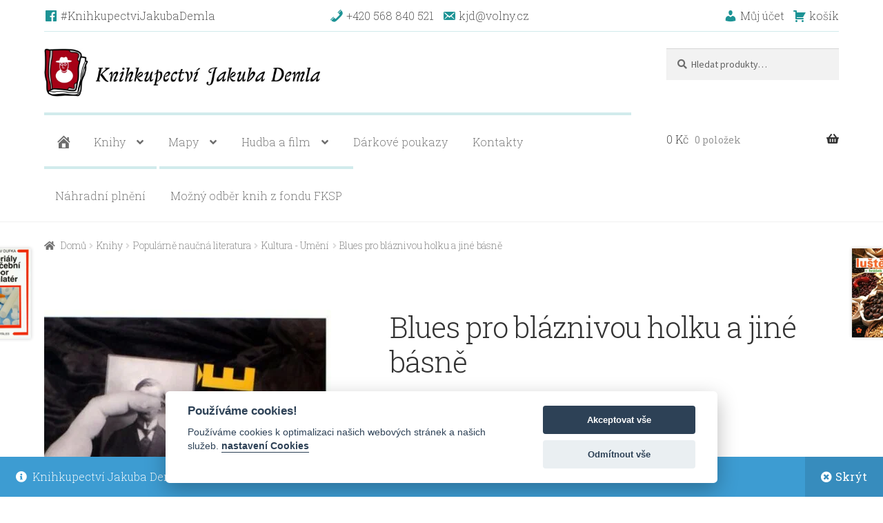

--- FILE ---
content_type: text/html; charset=UTF-8
request_url: https://www.knihydeml.cz/product/blues-pro-blaznivou-holku-a-jine-basne/
body_size: 15960
content:
<!doctype html>
<html lang="cs" prefix="og: https://ogp.me/ns#">
<head>
	<!-- Global site tag (gtag.js) - Google Analytics -->
	<script async src="https://www.googletagmanager.com/gtag/js?id=G-0RQ0M4E568"></script>
	<script>
	  window.dataLayer = window.dataLayer || [];
	  function gtag(){dataLayer.push(arguments);}
	  gtag('js', new Date());

	  gtag('config', 'G-0RQ0M4E568');
	</script>
<meta charset="UTF-8">
<meta name="viewport" content="width=device-width, initial-scale=1, maximum-scale=2.0">
<link rel="profile" href="http://gmpg.org/xfn/11">
<link rel="pingback" href="https://www.knihydeml.cz/wp/xmlrpc.php">
<meta name="google-site-verification" content="mzpY69nD_mf2OMRGKOF-qlxHAv0g62X6h7vl9l8PzcE" />


<!-- Search Engine Optimization by Rank Math - https://rankmath.com/ -->
<title>Blues pro bláznivou holku a jiné básně - Knihkupectví Jakuba Demla - knižní eshop, naučná a odborná literatura, beletrie, vinyly, hudební CD.</title>
<meta name="description" content="Nové vydání všech básní legendárního českého beatnika Václava Hraběte (1940-1965). Vychází v grafické úpravě s fotografiemi Pavl..."/>
<meta name="robots" content="index, follow, max-snippet:-1, max-video-preview:-1, max-image-preview:large"/>
<link rel="canonical" href="https://www.knihydeml.cz/product/blues-pro-blaznivou-holku-a-jine-basne/" />
<meta property="og:locale" content="cs_CZ" />
<meta property="og:type" content="product" />
<meta property="og:title" content="Blues pro bláznivou holku a jiné básně - Knihkupectví Jakuba Demla - knižní eshop, naučná a odborná literatura, beletrie, vinyly, hudební CD." />
<meta property="og:description" content="Nové vydání všech básní legendárního českého beatnika Václava Hraběte (1940-1965). Vychází v grafické úpravě s fotografiemi Pavl..." />
<meta property="og:url" content="https://www.knihydeml.cz/product/blues-pro-blaznivou-holku-a-jine-basne/" />
<meta property="og:site_name" content="Knihkupectví Jakuba Demla - knižní eshop, naučná a odborná literatura, beletrie, vinyly, hudební CD." />
<meta property="og:updated_time" content="2026-01-23T01:28:11+01:00" />
<meta property="og:image" content="https://www.knihydeml.cz/app/uploads/2024/11/0085606.jpg" />
<meta property="og:image:secure_url" content="https://www.knihydeml.cz/app/uploads/2024/11/0085606.jpg" />
<meta property="og:image:width" content="428" />
<meta property="og:image:height" content="550" />
<meta property="og:image:alt" content="Blues pro bláznivou holku a jiné básně" />
<meta property="og:image:type" content="image/jpeg" />
<meta property="product:price:amount" content="245" />
<meta property="product:price:currency" content="CZK" />
<meta name="twitter:card" content="summary_large_image" />
<meta name="twitter:title" content="Blues pro bláznivou holku a jiné básně - Knihkupectví Jakuba Demla - knižní eshop, naučná a odborná literatura, beletrie, vinyly, hudební CD." />
<meta name="twitter:description" content="Nové vydání všech básní legendárního českého beatnika Václava Hraběte (1940-1965). Vychází v grafické úpravě s fotografiemi Pavl..." />
<meta name="twitter:image" content="https://www.knihydeml.cz/app/uploads/2024/11/0085606.jpg" />
<meta name="twitter:label1" content="Price" />
<meta name="twitter:data1" content="245&nbsp;&#075;&#269;" />
<meta name="twitter:label2" content="Availability" />
<meta name="twitter:data2" content="Není skladem" />
<script type="application/ld+json" class="rank-math-schema">{"@context":"https://schema.org","@graph":[{"@type":"Organization","@id":"https://www.knihydeml.cz/#organization","name":"Knihkupectv\u00ed Jakuba Demla s.r.o.","url":"https://www.knihydeml.cz","sameAs":["https://www.facebook.com/KnihkupectviJakubaDemla/"],"logo":{"@type":"ImageObject","@id":"https://www.knihydeml.cz/#logo","url":"http://www.knihydeml.cz/app/uploads/2020/10/knihkupectvi-jakuba-demla-logo.jpg","contentUrl":"http://www.knihydeml.cz/app/uploads/2020/10/knihkupectvi-jakuba-demla-logo.jpg","caption":"Knihkupectv\u00ed Jakuba Demla - kni\u017en\u00ed eshop, nau\u010dn\u00e1 a odborn\u00e1 literatura, beletrie, vinyly, hudebn\u00ed CD.","inLanguage":"cs","width":"1172","height":"206"}},{"@type":"WebSite","@id":"https://www.knihydeml.cz/#website","url":"https://www.knihydeml.cz","name":"Knihkupectv\u00ed Jakuba Demla - kni\u017en\u00ed eshop, nau\u010dn\u00e1 a odborn\u00e1 literatura, beletrie, vinyly, hudebn\u00ed CD.","publisher":{"@id":"https://www.knihydeml.cz/#organization"},"inLanguage":"cs"},{"@type":"ImageObject","@id":"https://www.knihydeml.cz/app/uploads/2024/11/0085606.jpg","url":"https://www.knihydeml.cz/app/uploads/2024/11/0085606.jpg","width":"428","height":"550","inLanguage":"cs"},{"@type":"ItemPage","@id":"https://www.knihydeml.cz/product/blues-pro-blaznivou-holku-a-jine-basne/#webpage","url":"https://www.knihydeml.cz/product/blues-pro-blaznivou-holku-a-jine-basne/","name":"Blues pro bl\u00e1znivou holku a jin\u00e9 b\u00e1sn\u011b - Knihkupectv\u00ed Jakuba Demla - kni\u017en\u00ed eshop, nau\u010dn\u00e1 a odborn\u00e1 literatura, beletrie, vinyly, hudebn\u00ed CD.","datePublished":"2024-11-18T00:59:55+01:00","dateModified":"2026-01-23T01:28:11+01:00","isPartOf":{"@id":"https://www.knihydeml.cz/#website"},"primaryImageOfPage":{"@id":"https://www.knihydeml.cz/app/uploads/2024/11/0085606.jpg"},"inLanguage":"cs"},{"@type":"Product","name":"Blues pro bl\u00e1znivou holku a jin\u00e9 b\u00e1sn\u011b - Knihkupectv\u00ed Jakuba Demla - kni\u017en\u00ed eshop, nau\u010dn\u00e1 a odborn\u00e1 literatura, beletrie, vinyly, hudebn\u00ed CD.","description":"Nov\u00e9 vyd\u00e1n\u00ed v\u0161ech b\u00e1sn\u00ed legend\u00e1rn\u00edho \u010desk\u00e9ho beatnika V\u00e1clava Hrab\u011bte (1940-1965). Vych\u00e1z\u00ed v grafick\u00e9 \u00faprav\u011b s fotografiemi Pavl...","sku":"9788085935110","category":"Knihy &gt; Popul\u00e1rn\u011b nau\u010dn\u00e1 literatura &gt; Kultura - Um\u011bn\u00ed","mainEntityOfPage":{"@id":"https://www.knihydeml.cz/product/blues-pro-blaznivou-holku-a-jine-basne/#webpage"},"image":[{"@type":"ImageObject","url":"https://www.knihydeml.cz/app/uploads/2024/11/0085606.jpg","height":"550","width":"428"}],"offers":{"@type":"Offer","price":"245","priceCurrency":"CZK","priceValidUntil":"2027-12-31","availability":"http://schema.org/OutOfStock","itemCondition":"NewCondition","url":"https://www.knihydeml.cz/product/blues-pro-blaznivou-holku-a-jine-basne/","seller":{"@type":"Organization","@id":"https://www.knihydeml.cz/","name":"Knihkupectv\u00ed Jakuba Demla - kni\u017en\u00ed eshop, nau\u010dn\u00e1 a odborn\u00e1 literatura, beletrie, vinyly, hudebn\u00ed CD.","url":"https://www.knihydeml.cz","logo":"http://www.knihydeml.cz/app/uploads/2020/10/knihkupectvi-jakuba-demla-logo.jpg"},"priceSpecification":{"price":"245","priceCurrency":"CZK","valueAddedTaxIncluded":"true"}},"@id":"https://www.knihydeml.cz/product/blues-pro-blaznivou-holku-a-jine-basne/#richSnippet"}]}</script>
<!-- /Rank Math WordPress SEO plugin -->

<link rel='dns-prefetch' href='//fonts.googleapis.com' />
<link rel="alternate" type="application/rss+xml" title="Knihkupectví Jakuba Demla - knižní eshop, naučná a odborná literatura, beletrie, vinyly, hudební CD. &raquo; RSS zdroj" href="https://www.knihydeml.cz/feed/" />
<link rel="alternate" type="application/rss+xml" title="Knihkupectví Jakuba Demla - knižní eshop, naučná a odborná literatura, beletrie, vinyly, hudební CD. &raquo; RSS komentářů" href="https://www.knihydeml.cz/comments/feed/" />
<link rel="alternate" title="oEmbed (JSON)" type="application/json+oembed" href="https://www.knihydeml.cz/wp-json/oembed/1.0/embed?url=https%3A%2F%2Fwww.knihydeml.cz%2Fproduct%2Fblues-pro-blaznivou-holku-a-jine-basne%2F" />
<link rel="alternate" title="oEmbed (XML)" type="text/xml+oembed" href="https://www.knihydeml.cz/wp-json/oembed/1.0/embed?url=https%3A%2F%2Fwww.knihydeml.cz%2Fproduct%2Fblues-pro-blaznivou-holku-a-jine-basne%2F&#038;format=xml" />
<style id='wp-img-auto-sizes-contain-inline-css'>
img:is([sizes=auto i],[sizes^="auto," i]){contain-intrinsic-size:3000px 1500px}
/*# sourceURL=wp-img-auto-sizes-contain-inline-css */
</style>
<link rel='stylesheet' id='droid-cookie-web-css' href='https://www.knihydeml.cz/app/plugins/droid-gdpr-cookie/css/web.css' media='all' />
<link rel='stylesheet' id='droid-cookie-cookieconsent-css' href='https://www.knihydeml.cz/app/plugins/droid-gdpr-cookie/css/cookieconsent.css' media='all' />
<link rel='stylesheet' id='tabs-block-css-css' href='https://www.knihydeml.cz/app/plugins/tabs-block/css/tabs-block.css' media='all' />
<link rel='stylesheet' id='wp-block-library-css' href='https://www.knihydeml.cz/wp/wp-includes/css/dist/block-library/style.min.css' media='all' />
<link rel='stylesheet' id='wc-blocks-style-css' href='https://www.knihydeml.cz/app/plugins/woocommerce/assets/client/blocks/wc-blocks.css' media='all' />
<style id='global-styles-inline-css'>
:root{--wp--preset--aspect-ratio--square: 1;--wp--preset--aspect-ratio--4-3: 4/3;--wp--preset--aspect-ratio--3-4: 3/4;--wp--preset--aspect-ratio--3-2: 3/2;--wp--preset--aspect-ratio--2-3: 2/3;--wp--preset--aspect-ratio--16-9: 16/9;--wp--preset--aspect-ratio--9-16: 9/16;--wp--preset--color--black: #000000;--wp--preset--color--cyan-bluish-gray: #abb8c3;--wp--preset--color--white: #ffffff;--wp--preset--color--pale-pink: #f78da7;--wp--preset--color--vivid-red: #cf2e2e;--wp--preset--color--luminous-vivid-orange: #ff6900;--wp--preset--color--luminous-vivid-amber: #fcb900;--wp--preset--color--light-green-cyan: #7bdcb5;--wp--preset--color--vivid-green-cyan: #00d084;--wp--preset--color--pale-cyan-blue: #8ed1fc;--wp--preset--color--vivid-cyan-blue: #0693e3;--wp--preset--color--vivid-purple: #9b51e0;--wp--preset--gradient--vivid-cyan-blue-to-vivid-purple: linear-gradient(135deg,rgb(6,147,227) 0%,rgb(155,81,224) 100%);--wp--preset--gradient--light-green-cyan-to-vivid-green-cyan: linear-gradient(135deg,rgb(122,220,180) 0%,rgb(0,208,130) 100%);--wp--preset--gradient--luminous-vivid-amber-to-luminous-vivid-orange: linear-gradient(135deg,rgb(252,185,0) 0%,rgb(255,105,0) 100%);--wp--preset--gradient--luminous-vivid-orange-to-vivid-red: linear-gradient(135deg,rgb(255,105,0) 0%,rgb(207,46,46) 100%);--wp--preset--gradient--very-light-gray-to-cyan-bluish-gray: linear-gradient(135deg,rgb(238,238,238) 0%,rgb(169,184,195) 100%);--wp--preset--gradient--cool-to-warm-spectrum: linear-gradient(135deg,rgb(74,234,220) 0%,rgb(151,120,209) 20%,rgb(207,42,186) 40%,rgb(238,44,130) 60%,rgb(251,105,98) 80%,rgb(254,248,76) 100%);--wp--preset--gradient--blush-light-purple: linear-gradient(135deg,rgb(255,206,236) 0%,rgb(152,150,240) 100%);--wp--preset--gradient--blush-bordeaux: linear-gradient(135deg,rgb(254,205,165) 0%,rgb(254,45,45) 50%,rgb(107,0,62) 100%);--wp--preset--gradient--luminous-dusk: linear-gradient(135deg,rgb(255,203,112) 0%,rgb(199,81,192) 50%,rgb(65,88,208) 100%);--wp--preset--gradient--pale-ocean: linear-gradient(135deg,rgb(255,245,203) 0%,rgb(182,227,212) 50%,rgb(51,167,181) 100%);--wp--preset--gradient--electric-grass: linear-gradient(135deg,rgb(202,248,128) 0%,rgb(113,206,126) 100%);--wp--preset--gradient--midnight: linear-gradient(135deg,rgb(2,3,129) 0%,rgb(40,116,252) 100%);--wp--preset--font-size--small: 14px;--wp--preset--font-size--medium: 23px;--wp--preset--font-size--large: 26px;--wp--preset--font-size--x-large: 42px;--wp--preset--font-size--normal: 16px;--wp--preset--font-size--huge: 37px;--wp--preset--spacing--20: 0.44rem;--wp--preset--spacing--30: 0.67rem;--wp--preset--spacing--40: 1rem;--wp--preset--spacing--50: 1.5rem;--wp--preset--spacing--60: 2.25rem;--wp--preset--spacing--70: 3.38rem;--wp--preset--spacing--80: 5.06rem;--wp--preset--shadow--natural: 6px 6px 9px rgba(0, 0, 0, 0.2);--wp--preset--shadow--deep: 12px 12px 50px rgba(0, 0, 0, 0.4);--wp--preset--shadow--sharp: 6px 6px 0px rgba(0, 0, 0, 0.2);--wp--preset--shadow--outlined: 6px 6px 0px -3px rgb(255, 255, 255), 6px 6px rgb(0, 0, 0);--wp--preset--shadow--crisp: 6px 6px 0px rgb(0, 0, 0);}:root :where(.is-layout-flow) > :first-child{margin-block-start: 0;}:root :where(.is-layout-flow) > :last-child{margin-block-end: 0;}:root :where(.is-layout-flow) > *{margin-block-start: 24px;margin-block-end: 0;}:root :where(.is-layout-constrained) > :first-child{margin-block-start: 0;}:root :where(.is-layout-constrained) > :last-child{margin-block-end: 0;}:root :where(.is-layout-constrained) > *{margin-block-start: 24px;margin-block-end: 0;}:root :where(.is-layout-flex){gap: 24px;}:root :where(.is-layout-grid){gap: 24px;}body .is-layout-flex{display: flex;}.is-layout-flex{flex-wrap: wrap;align-items: center;}.is-layout-flex > :is(*, div){margin: 0;}body .is-layout-grid{display: grid;}.is-layout-grid > :is(*, div){margin: 0;}.has-black-color{color: var(--wp--preset--color--black) !important;}.has-cyan-bluish-gray-color{color: var(--wp--preset--color--cyan-bluish-gray) !important;}.has-white-color{color: var(--wp--preset--color--white) !important;}.has-pale-pink-color{color: var(--wp--preset--color--pale-pink) !important;}.has-vivid-red-color{color: var(--wp--preset--color--vivid-red) !important;}.has-luminous-vivid-orange-color{color: var(--wp--preset--color--luminous-vivid-orange) !important;}.has-luminous-vivid-amber-color{color: var(--wp--preset--color--luminous-vivid-amber) !important;}.has-light-green-cyan-color{color: var(--wp--preset--color--light-green-cyan) !important;}.has-vivid-green-cyan-color{color: var(--wp--preset--color--vivid-green-cyan) !important;}.has-pale-cyan-blue-color{color: var(--wp--preset--color--pale-cyan-blue) !important;}.has-vivid-cyan-blue-color{color: var(--wp--preset--color--vivid-cyan-blue) !important;}.has-vivid-purple-color{color: var(--wp--preset--color--vivid-purple) !important;}.has-black-background-color{background-color: var(--wp--preset--color--black) !important;}.has-cyan-bluish-gray-background-color{background-color: var(--wp--preset--color--cyan-bluish-gray) !important;}.has-white-background-color{background-color: var(--wp--preset--color--white) !important;}.has-pale-pink-background-color{background-color: var(--wp--preset--color--pale-pink) !important;}.has-vivid-red-background-color{background-color: var(--wp--preset--color--vivid-red) !important;}.has-luminous-vivid-orange-background-color{background-color: var(--wp--preset--color--luminous-vivid-orange) !important;}.has-luminous-vivid-amber-background-color{background-color: var(--wp--preset--color--luminous-vivid-amber) !important;}.has-light-green-cyan-background-color{background-color: var(--wp--preset--color--light-green-cyan) !important;}.has-vivid-green-cyan-background-color{background-color: var(--wp--preset--color--vivid-green-cyan) !important;}.has-pale-cyan-blue-background-color{background-color: var(--wp--preset--color--pale-cyan-blue) !important;}.has-vivid-cyan-blue-background-color{background-color: var(--wp--preset--color--vivid-cyan-blue) !important;}.has-vivid-purple-background-color{background-color: var(--wp--preset--color--vivid-purple) !important;}.has-black-border-color{border-color: var(--wp--preset--color--black) !important;}.has-cyan-bluish-gray-border-color{border-color: var(--wp--preset--color--cyan-bluish-gray) !important;}.has-white-border-color{border-color: var(--wp--preset--color--white) !important;}.has-pale-pink-border-color{border-color: var(--wp--preset--color--pale-pink) !important;}.has-vivid-red-border-color{border-color: var(--wp--preset--color--vivid-red) !important;}.has-luminous-vivid-orange-border-color{border-color: var(--wp--preset--color--luminous-vivid-orange) !important;}.has-luminous-vivid-amber-border-color{border-color: var(--wp--preset--color--luminous-vivid-amber) !important;}.has-light-green-cyan-border-color{border-color: var(--wp--preset--color--light-green-cyan) !important;}.has-vivid-green-cyan-border-color{border-color: var(--wp--preset--color--vivid-green-cyan) !important;}.has-pale-cyan-blue-border-color{border-color: var(--wp--preset--color--pale-cyan-blue) !important;}.has-vivid-cyan-blue-border-color{border-color: var(--wp--preset--color--vivid-cyan-blue) !important;}.has-vivid-purple-border-color{border-color: var(--wp--preset--color--vivid-purple) !important;}.has-vivid-cyan-blue-to-vivid-purple-gradient-background{background: var(--wp--preset--gradient--vivid-cyan-blue-to-vivid-purple) !important;}.has-light-green-cyan-to-vivid-green-cyan-gradient-background{background: var(--wp--preset--gradient--light-green-cyan-to-vivid-green-cyan) !important;}.has-luminous-vivid-amber-to-luminous-vivid-orange-gradient-background{background: var(--wp--preset--gradient--luminous-vivid-amber-to-luminous-vivid-orange) !important;}.has-luminous-vivid-orange-to-vivid-red-gradient-background{background: var(--wp--preset--gradient--luminous-vivid-orange-to-vivid-red) !important;}.has-very-light-gray-to-cyan-bluish-gray-gradient-background{background: var(--wp--preset--gradient--very-light-gray-to-cyan-bluish-gray) !important;}.has-cool-to-warm-spectrum-gradient-background{background: var(--wp--preset--gradient--cool-to-warm-spectrum) !important;}.has-blush-light-purple-gradient-background{background: var(--wp--preset--gradient--blush-light-purple) !important;}.has-blush-bordeaux-gradient-background{background: var(--wp--preset--gradient--blush-bordeaux) !important;}.has-luminous-dusk-gradient-background{background: var(--wp--preset--gradient--luminous-dusk) !important;}.has-pale-ocean-gradient-background{background: var(--wp--preset--gradient--pale-ocean) !important;}.has-electric-grass-gradient-background{background: var(--wp--preset--gradient--electric-grass) !important;}.has-midnight-gradient-background{background: var(--wp--preset--gradient--midnight) !important;}.has-small-font-size{font-size: var(--wp--preset--font-size--small) !important;}.has-medium-font-size{font-size: var(--wp--preset--font-size--medium) !important;}.has-large-font-size{font-size: var(--wp--preset--font-size--large) !important;}.has-x-large-font-size{font-size: var(--wp--preset--font-size--x-large) !important;}
/*# sourceURL=global-styles-inline-css */
</style>

<style id='classic-theme-styles-inline-css'>
/*! This file is auto-generated */
.wp-block-button__link{color:#fff;background-color:#32373c;border-radius:9999px;box-shadow:none;text-decoration:none;padding:calc(.667em + 2px) calc(1.333em + 2px);font-size:1.125em}.wp-block-file__button{background:#32373c;color:#fff;text-decoration:none}
/*# sourceURL=/wp-includes/css/classic-themes.min.css */
</style>
<link rel='stylesheet' id='wp-bootstrap-blocks-styles-css' href='https://www.knihydeml.cz/app/plugins/wp-bootstrap-blocks/build/style-index.css' media='all' />
<link rel='stylesheet' id='storefront-gutenberg-blocks-css' href='https://www.knihydeml.cz/app/themes/storefront/assets/css/base/gutenberg-blocks.css' media='all' />
<style id='storefront-gutenberg-blocks-inline-css'>

				.wp-block-button__link:not(.has-text-color) {
					color: #ffffff;
				}

				.wp-block-button__link:not(.has-text-color):hover,
				.wp-block-button__link:not(.has-text-color):focus,
				.wp-block-button__link:not(.has-text-color):active {
					color: #ffffff;
				}

				.wp-block-button__link:not(.has-background) {
					background-color: #1d9393;
				}

				.wp-block-button__link:not(.has-background):hover,
				.wp-block-button__link:not(.has-background):focus,
				.wp-block-button__link:not(.has-background):active {
					border-color: #047a7a;
					background-color: #047a7a;
				}

				.wc-block-grid__products .wc-block-grid__product .wp-block-button__link {
					background-color: #1d9393;
					border-color: #1d9393;
					color: #ffffff;
				}

				.wp-block-quote footer,
				.wp-block-quote cite,
				.wp-block-quote__citation {
					color: #6d6d6d;
				}

				.wp-block-pullquote cite,
				.wp-block-pullquote footer,
				.wp-block-pullquote__citation {
					color: #6d6d6d;
				}

				.wp-block-image figcaption {
					color: #6d6d6d;
				}

				.wp-block-separator.is-style-dots::before {
					color: #333333;
				}

				.wp-block-file a.wp-block-file__button {
					color: #ffffff;
					background-color: #1d9393;
					border-color: #1d9393;
				}

				.wp-block-file a.wp-block-file__button:hover,
				.wp-block-file a.wp-block-file__button:focus,
				.wp-block-file a.wp-block-file__button:active {
					color: #ffffff;
					background-color: #047a7a;
				}

				.wp-block-code,
				.wp-block-preformatted pre {
					color: #6d6d6d;
				}

				.wp-block-table:not( .has-background ):not( .is-style-stripes ) tbody tr:nth-child(2n) td {
					background-color: #fdfdfd;
				}

				.wp-block-cover .wp-block-cover__inner-container h1:not(.has-text-color),
				.wp-block-cover .wp-block-cover__inner-container h2:not(.has-text-color),
				.wp-block-cover .wp-block-cover__inner-container h3:not(.has-text-color),
				.wp-block-cover .wp-block-cover__inner-container h4:not(.has-text-color),
				.wp-block-cover .wp-block-cover__inner-container h5:not(.has-text-color),
				.wp-block-cover .wp-block-cover__inner-container h6:not(.has-text-color) {
					color: #000000;
				}

				div.wc-block-components-price-slider__range-input-progress,
				.rtl .wc-block-components-price-slider__range-input-progress {
					--range-color: #7f54b3;
				}

				/* Target only IE11 */
				@media all and (-ms-high-contrast: none), (-ms-high-contrast: active) {
					.wc-block-components-price-slider__range-input-progress {
						background: #7f54b3;
					}
				}

				.wc-block-components-button:not(.is-link) {
					background-color: #1d9393;
					color: #ffffff;
				}

				.wc-block-components-button:not(.is-link):hover,
				.wc-block-components-button:not(.is-link):focus,
				.wc-block-components-button:not(.is-link):active {
					background-color: #047a7a;
					color: #ffffff;
				}

				.wc-block-components-button:not(.is-link):disabled {
					background-color: #1d9393;
					color: #ffffff;
				}

				.wc-block-cart__submit-container {
					background-color: #ffffff;
				}

				.wc-block-cart__submit-container::before {
					color: rgba(220,220,220,0.5);
				}

				.wc-block-components-order-summary-item__quantity {
					background-color: #ffffff;
					border-color: #6d6d6d;
					box-shadow: 0 0 0 2px #ffffff;
					color: #6d6d6d;
				}
			
/*# sourceURL=storefront-gutenberg-blocks-inline-css */
</style>
<link rel='stylesheet' id='photoswipe-css' href='https://www.knihydeml.cz/app/plugins/woocommerce/assets/css/photoswipe/photoswipe.min.css' media='all' />
<link rel='stylesheet' id='photoswipe-default-skin-css' href='https://www.knihydeml.cz/app/plugins/woocommerce/assets/css/photoswipe/default-skin/default-skin.min.css' media='all' />
<style id='woocommerce-inline-inline-css'>
.woocommerce form .form-row .required { visibility: visible; }
/*# sourceURL=woocommerce-inline-inline-css */
</style>
<link rel='stylesheet' id='dashicons-css' href='https://www.knihydeml.cz/wp/wp-includes/css/dashicons.min.css' media='all' />
<link rel='stylesheet' id='storefront-style-css' href='https://www.knihydeml.cz/app/themes/storefront/style.css' media='all' />
<style id='storefront-style-inline-css'>

			.main-navigation ul li a,
			.site-title a,
			ul.menu li a,
			.site-branding h1 a,
			button.menu-toggle,
			button.menu-toggle:hover,
			.handheld-navigation .dropdown-toggle {
				color: #333333;
			}

			button.menu-toggle,
			button.menu-toggle:hover {
				border-color: #333333;
			}

			.main-navigation ul li a:hover,
			.main-navigation ul li:hover > a,
			.site-title a:hover,
			.site-header ul.menu li.current-menu-item > a {
				color: #747474;
			}

			table:not( .has-background ) th {
				background-color: #f8f8f8;
			}

			table:not( .has-background ) tbody td {
				background-color: #fdfdfd;
			}

			table:not( .has-background ) tbody tr:nth-child(2n) td,
			fieldset,
			fieldset legend {
				background-color: #fbfbfb;
			}

			.site-header,
			.secondary-navigation ul ul,
			.main-navigation ul.menu > li.menu-item-has-children:after,
			.secondary-navigation ul.menu ul,
			.storefront-handheld-footer-bar,
			.storefront-handheld-footer-bar ul li > a,
			.storefront-handheld-footer-bar ul li.search .site-search,
			button.menu-toggle,
			button.menu-toggle:hover {
				background-color: #ffffff;
			}

			p.site-description,
			.site-header,
			.storefront-handheld-footer-bar {
				color: #404040;
			}

			button.menu-toggle:after,
			button.menu-toggle:before,
			button.menu-toggle span:before {
				background-color: #333333;
			}

			h1, h2, h3, h4, h5, h6, .wc-block-grid__product-title {
				color: #333333;
			}

			.widget h1 {
				border-bottom-color: #333333;
			}

			body,
			.secondary-navigation a {
				color: #6d6d6d;
			}

			.widget-area .widget a,
			.hentry .entry-header .posted-on a,
			.hentry .entry-header .post-author a,
			.hentry .entry-header .post-comments a,
			.hentry .entry-header .byline a {
				color: #727272;
			}

			a {
				color: #7f54b3;
			}

			a:focus,
			button:focus,
			.button.alt:focus,
			input:focus,
			textarea:focus,
			input[type="button"]:focus,
			input[type="reset"]:focus,
			input[type="submit"]:focus,
			input[type="email"]:focus,
			input[type="tel"]:focus,
			input[type="url"]:focus,
			input[type="password"]:focus,
			input[type="search"]:focus {
				outline-color: #7f54b3;
			}

			button, input[type="button"], input[type="reset"], input[type="submit"], .button, .widget a.button {
				background-color: #1d9393;
				border-color: #1d9393;
				color: #ffffff;
			}

			button:hover, input[type="button"]:hover, input[type="reset"]:hover, input[type="submit"]:hover, .button:hover, .widget a.button:hover {
				background-color: #047a7a;
				border-color: #047a7a;
				color: #ffffff;
			}

			button.alt, input[type="button"].alt, input[type="reset"].alt, input[type="submit"].alt, .button.alt, .widget-area .widget a.button.alt {
				background-color: #1d9393;
				border-color: #1d9393;
				color: #ffffff;
			}

			button.alt:hover, input[type="button"].alt:hover, input[type="reset"].alt:hover, input[type="submit"].alt:hover, .button.alt:hover, .widget-area .widget a.button.alt:hover {
				background-color: #047a7a;
				border-color: #047a7a;
				color: #ffffff;
			}

			.pagination .page-numbers li .page-numbers.current {
				background-color: #e6e6e6;
				color: #636363;
			}

			#comments .comment-list .comment-content .comment-text {
				background-color: #f8f8f8;
			}

			.site-footer {
				background-color: #f0f0f0;
				color: #6d6d6d;
			}

			.site-footer a:not(.button):not(.components-button) {
				color: #333333;
			}

			.site-footer .storefront-handheld-footer-bar a:not(.button):not(.components-button) {
				color: #333333;
			}

			.site-footer h1, .site-footer h2, .site-footer h3, .site-footer h4, .site-footer h5, .site-footer h6, .site-footer .widget .widget-title, .site-footer .widget .widgettitle {
				color: #333333;
			}

			.page-template-template-homepage.has-post-thumbnail .type-page.has-post-thumbnail .entry-title {
				color: #000000;
			}

			.page-template-template-homepage.has-post-thumbnail .type-page.has-post-thumbnail .entry-content {
				color: #000000;
			}

			@media screen and ( min-width: 768px ) {
				.secondary-navigation ul.menu a:hover {
					color: #595959;
				}

				.secondary-navigation ul.menu a {
					color: #404040;
				}

				.main-navigation ul.menu ul.sub-menu,
				.main-navigation ul.nav-menu ul.children {
					background-color: #f0f0f0;
				}

				.site-header {
					border-bottom-color: #f0f0f0;
				}
			}
/*# sourceURL=storefront-style-inline-css */
</style>
<link rel='stylesheet' id='storefront-icons-css' href='https://www.knihydeml.cz/app/themes/storefront/assets/css/base/icons.css' media='all' />
<link rel='stylesheet' id='storefront-fonts-css' href='https://fonts.googleapis.com/css?family=Source+Sans+Pro%3A400%2C300%2C300italic%2C400italic%2C600%2C700%2C900&#038;subset=latin%2Clatin-ext' media='all' />
<link rel='stylesheet' id='storefront-woocommerce-style-css' href='https://www.knihydeml.cz/app/themes/storefront/assets/css/woocommerce/woocommerce.css' media='all' />
<style id='storefront-woocommerce-style-inline-css'>
@font-face {
				font-family: star;
				src: url(https://www.knihydeml.cz/app/plugins/woocommerce/assets/fonts/star.eot);
				src:
					url(https://www.knihydeml.cz/app/plugins/woocommerce/assets/fonts/star.eot?#iefix) format("embedded-opentype"),
					url(https://www.knihydeml.cz/app/plugins/woocommerce/assets/fonts/star.woff) format("woff"),
					url(https://www.knihydeml.cz/app/plugins/woocommerce/assets/fonts/star.ttf) format("truetype"),
					url(https://www.knihydeml.cz/app/plugins/woocommerce/assets/fonts/star.svg#star) format("svg");
				font-weight: 400;
				font-style: normal;
			}
			@font-face {
				font-family: WooCommerce;
				src: url(https://www.knihydeml.cz/app/plugins/woocommerce/assets/fonts/WooCommerce.eot);
				src:
					url(https://www.knihydeml.cz/app/plugins/woocommerce/assets/fonts/WooCommerce.eot?#iefix) format("embedded-opentype"),
					url(https://www.knihydeml.cz/app/plugins/woocommerce/assets/fonts/WooCommerce.woff) format("woff"),
					url(https://www.knihydeml.cz/app/plugins/woocommerce/assets/fonts/WooCommerce.ttf) format("truetype"),
					url(https://www.knihydeml.cz/app/plugins/woocommerce/assets/fonts/WooCommerce.svg#WooCommerce) format("svg");
				font-weight: 400;
				font-style: normal;
			}

			a.cart-contents,
			.site-header-cart .widget_shopping_cart a {
				color: #333333;
			}

			a.cart-contents:hover,
			.site-header-cart .widget_shopping_cart a:hover,
			.site-header-cart:hover > li > a {
				color: #747474;
			}

			table.cart td.product-remove,
			table.cart td.actions {
				border-top-color: #ffffff;
			}

			.storefront-handheld-footer-bar ul li.cart .count {
				background-color: #333333;
				color: #ffffff;
				border-color: #ffffff;
			}

			.woocommerce-tabs ul.tabs li.active a,
			ul.products li.product .price,
			.onsale,
			.wc-block-grid__product-onsale,
			.widget_search form:before,
			.widget_product_search form:before {
				color: #6d6d6d;
			}

			.woocommerce-breadcrumb a,
			a.woocommerce-review-link,
			.product_meta a {
				color: #727272;
			}

			.wc-block-grid__product-onsale,
			.onsale {
				border-color: #6d6d6d;
			}

			.star-rating span:before,
			.quantity .plus, .quantity .minus,
			p.stars a:hover:after,
			p.stars a:after,
			.star-rating span:before,
			#payment .payment_methods li input[type=radio]:first-child:checked+label:before {
				color: #7f54b3;
			}

			.widget_price_filter .ui-slider .ui-slider-range,
			.widget_price_filter .ui-slider .ui-slider-handle {
				background-color: #7f54b3;
			}

			.order_details {
				background-color: #f8f8f8;
			}

			.order_details > li {
				border-bottom: 1px dotted #e3e3e3;
			}

			.order_details:before,
			.order_details:after {
				background: -webkit-linear-gradient(transparent 0,transparent 0),-webkit-linear-gradient(135deg,#f8f8f8 33.33%,transparent 33.33%),-webkit-linear-gradient(45deg,#f8f8f8 33.33%,transparent 33.33%)
			}

			#order_review {
				background-color: #ffffff;
			}

			#payment .payment_methods > li .payment_box,
			#payment .place-order {
				background-color: #fafafa;
			}

			#payment .payment_methods > li:not(.woocommerce-notice) {
				background-color: #f5f5f5;
			}

			#payment .payment_methods > li:not(.woocommerce-notice):hover {
				background-color: #f0f0f0;
			}

			.woocommerce-pagination .page-numbers li .page-numbers.current {
				background-color: #e6e6e6;
				color: #636363;
			}

			.wc-block-grid__product-onsale,
			.onsale,
			.woocommerce-pagination .page-numbers li .page-numbers:not(.current) {
				color: #6d6d6d;
			}

			p.stars a:before,
			p.stars a:hover~a:before,
			p.stars.selected a.active~a:before {
				color: #6d6d6d;
			}

			p.stars.selected a.active:before,
			p.stars:hover a:before,
			p.stars.selected a:not(.active):before,
			p.stars.selected a.active:before {
				color: #7f54b3;
			}

			.single-product div.product .woocommerce-product-gallery .woocommerce-product-gallery__trigger {
				background-color: #1d9393;
				color: #ffffff;
			}

			.single-product div.product .woocommerce-product-gallery .woocommerce-product-gallery__trigger:hover {
				background-color: #047a7a;
				border-color: #047a7a;
				color: #ffffff;
			}

			.button.added_to_cart:focus,
			.button.wc-forward:focus {
				outline-color: #7f54b3;
			}

			.added_to_cart,
			.site-header-cart .widget_shopping_cart a.button,
			.wc-block-grid__products .wc-block-grid__product .wp-block-button__link {
				background-color: #1d9393;
				border-color: #1d9393;
				color: #ffffff;
			}

			.added_to_cart:hover,
			.site-header-cart .widget_shopping_cart a.button:hover,
			.wc-block-grid__products .wc-block-grid__product .wp-block-button__link:hover {
				background-color: #047a7a;
				border-color: #047a7a;
				color: #ffffff;
			}

			.added_to_cart.alt, .added_to_cart, .widget a.button.checkout {
				background-color: #1d9393;
				border-color: #1d9393;
				color: #ffffff;
			}

			.added_to_cart.alt:hover, .added_to_cart:hover, .widget a.button.checkout:hover {
				background-color: #047a7a;
				border-color: #047a7a;
				color: #ffffff;
			}

			.button.loading {
				color: #1d9393;
			}

			.button.loading:hover {
				background-color: #1d9393;
			}

			.button.loading:after {
				color: #ffffff;
			}

			@media screen and ( min-width: 768px ) {
				.site-header-cart .widget_shopping_cart,
				.site-header .product_list_widget li .quantity {
					color: #404040;
				}

				.site-header-cart .widget_shopping_cart .buttons,
				.site-header-cart .widget_shopping_cart .total {
					background-color: #f5f5f5;
				}

				.site-header-cart .widget_shopping_cart {
					background-color: #f0f0f0;
				}
			}
				.storefront-product-pagination a {
					color: #6d6d6d;
					background-color: #ffffff;
				}
				.storefront-sticky-add-to-cart {
					color: #6d6d6d;
					background-color: #ffffff;
				}

				.storefront-sticky-add-to-cart a:not(.button) {
					color: #333333;
				}
/*# sourceURL=storefront-woocommerce-style-inline-css */
</style>
<link rel='stylesheet' id='storefront-child-style-css' href='https://www.knihydeml.cz/app/themes/storefront-child-theme/style.css' media='all' />
<link rel='stylesheet' id='storefront-woocommerce-brands-style-css' href='https://www.knihydeml.cz/app/themes/storefront/assets/css/woocommerce/extensions/brands.css' media='all' />
<script src="https://www.knihydeml.cz/wp/wp-includes/js/jquery/jquery.min.js" id="jquery-core-js"></script>
<script src="https://www.knihydeml.cz/wp/wp-includes/js/jquery/jquery-migrate.min.js" id="jquery-migrate-js"></script>
<script src="https://www.knihydeml.cz/app/plugins/droid-gdpr-cookie/js/web-necessary.js" id="droid-cookie-web-necessary-js"></script>
<script src="https://www.knihydeml.cz/app/plugins/droid-gdpr-cookie/js/web-analytics.js" id="droid-cookie-web-analytics-js"></script>
<script src="https://www.knihydeml.cz/app/plugins/droid-gdpr-cookie/js/web-advertisement.js" id="droid-cookie-web-advertisement-js"></script>
<script src="https://www.knihydeml.cz/app/plugins/zbozi-mereni-konverzi/includes/plugin-update-checker-master/js/debug-bar.js" id="puc-debug-bar-js-js"></script>
<script src="https://www.knihydeml.cz/app/plugins/tabs-block/js/tabs-block.js" id="tabs-block-js-js"></script>
<script src="https://www.knihydeml.cz/app/plugins/woocommerce/assets/js/jquery-blockui/jquery.blockUI.min.js" id="wc-jquery-blockui-js" defer data-wp-strategy="defer"></script>
<script id="wc-add-to-cart-js-extra">
var wc_add_to_cart_params = {"ajax_url":"/wp/wp-admin/admin-ajax.php","wc_ajax_url":"/?wc-ajax=%%endpoint%%","i18n_view_cart":"Zobrazit ko\u0161\u00edk","cart_url":"https://www.knihydeml.cz/nakupni-kosik/","is_cart":"","cart_redirect_after_add":"no"};
//# sourceURL=wc-add-to-cart-js-extra
</script>
<script src="https://www.knihydeml.cz/app/plugins/woocommerce/assets/js/frontend/add-to-cart.min.js" id="wc-add-to-cart-js" defer data-wp-strategy="defer"></script>
<script src="https://www.knihydeml.cz/app/plugins/woocommerce/assets/js/photoswipe/photoswipe.min.js" id="wc-photoswipe-js" defer data-wp-strategy="defer"></script>
<script src="https://www.knihydeml.cz/app/plugins/woocommerce/assets/js/photoswipe/photoswipe-ui-default.min.js" id="wc-photoswipe-ui-default-js" defer data-wp-strategy="defer"></script>
<script id="wc-single-product-js-extra">
var wc_single_product_params = {"i18n_required_rating_text":"Zvolte pros\u00edm hodnocen\u00ed","i18n_rating_options":["1 z 5 hv\u011bzdi\u010dek","2 ze 5 hv\u011bzdi\u010dek","3 ze 5 hv\u011bzdi\u010dek","4 ze 5 hv\u011bzdi\u010dek","5 z 5 hv\u011bzdi\u010dek"],"i18n_product_gallery_trigger_text":"Zobrazit galerii p\u0159es celou obrazovku","review_rating_required":"no","flexslider":{"rtl":false,"animation":"slide","smoothHeight":true,"directionNav":false,"controlNav":"thumbnails","slideshow":false,"animationSpeed":500,"animationLoop":false,"allowOneSlide":false},"zoom_enabled":"","zoom_options":[],"photoswipe_enabled":"1","photoswipe_options":{"shareEl":false,"closeOnScroll":false,"history":false,"hideAnimationDuration":0,"showAnimationDuration":0},"flexslider_enabled":""};
//# sourceURL=wc-single-product-js-extra
</script>
<script src="https://www.knihydeml.cz/app/plugins/woocommerce/assets/js/frontend/single-product.min.js" id="wc-single-product-js" defer data-wp-strategy="defer"></script>
<script src="https://www.knihydeml.cz/app/plugins/woocommerce/assets/js/js-cookie/js.cookie.min.js" id="wc-js-cookie-js" defer data-wp-strategy="defer"></script>
<script id="woocommerce-js-extra">
var woocommerce_params = {"ajax_url":"/wp/wp-admin/admin-ajax.php","wc_ajax_url":"/?wc-ajax=%%endpoint%%","i18n_password_show":"Zobrazit heslo","i18n_password_hide":"Skr\u00fdt heslo"};
//# sourceURL=woocommerce-js-extra
</script>
<script src="https://www.knihydeml.cz/app/plugins/woocommerce/assets/js/frontend/woocommerce.min.js" id="woocommerce-js" defer data-wp-strategy="defer"></script>
<script src="https://www.knihydeml.cz/app/themes/storefront-child-theme/js/menu-custom.js" id="storefront-child-scripts-menu-custom-js"></script>
<script src="https://www.knihydeml.cz/app/themes/storefront-child-theme/js/layout-custom.js" id="storefront-child-scripts-layout-custom-js"></script>
<script id="wc-cart-fragments-js-extra">
var wc_cart_fragments_params = {"ajax_url":"/wp/wp-admin/admin-ajax.php","wc_ajax_url":"/?wc-ajax=%%endpoint%%","cart_hash_key":"wc_cart_hash_690fc440fb753cf2f6ccd77817ac78e2","fragment_name":"wc_fragments_690fc440fb753cf2f6ccd77817ac78e2","request_timeout":"5000"};
//# sourceURL=wc-cart-fragments-js-extra
</script>
<script src="https://www.knihydeml.cz/app/plugins/woocommerce/assets/js/frontend/cart-fragments.min.js" id="wc-cart-fragments-js" defer data-wp-strategy="defer"></script>
<link rel="https://api.w.org/" href="https://www.knihydeml.cz/wp-json/" /><link rel="alternate" title="JSON" type="application/json" href="https://www.knihydeml.cz/wp-json/wp/v2/product/268452" /><link rel="EditURI" type="application/rsd+xml" title="RSD" href="https://www.knihydeml.cz/wp/xmlrpc.php?rsd" />
<link rel='shortlink' href='https://www.knihydeml.cz/?p=268452' />
	<noscript><style>.woocommerce-product-gallery{ opacity: 1 !important; }</style></noscript>
	<link rel="icon" href="https://www.knihydeml.cz/app/uploads/2020/10/cropped-knihkupectvi-jakuba-demla-logo-1-32x32.jpg" sizes="32x32" />
<link rel="icon" href="https://www.knihydeml.cz/app/uploads/2020/10/cropped-knihkupectvi-jakuba-demla-logo-1-192x192.jpg" sizes="192x192" />
<link rel="apple-touch-icon" href="https://www.knihydeml.cz/app/uploads/2020/10/cropped-knihkupectvi-jakuba-demla-logo-1-180x180.jpg" />
<meta name="msapplication-TileImage" content="https://www.knihydeml.cz/app/uploads/2020/10/cropped-knihkupectvi-jakuba-demla-logo-1-270x270.jpg" />
</head>
<body class="wp-singular product-template-default single single-product postid-268452 wp-custom-logo wp-embed-responsive wp-theme-storefront wp-child-theme-storefront-child-theme theme-storefront woocommerce woocommerce-page woocommerce-demo-store woocommerce-no-js storefront-full-width-content storefront-align-wide right-sidebar woocommerce-active">

<p role="complementary" aria-label="Informační oznámení" class="woocommerce-store-notice demo_store" data-notice-id="ad09758d6fd8515a2ad002cc37c1bd35" style="display:none;">Knihkupectví Jakuba Demla - knižní eshop, naučná a odborná literatura, beletrie, vinyly, hudební CD. <a role="button" href="#" class="woocommerce-store-notice__dismiss-link">Skrýt</a></p>
		<div class="col-full header-info">
            <div class="col1">
            	<a href="https://www.facebook.com/KnihkupectviJakubaDemla/" title="Facebook Knihkupectví Jakuba Demla" target="_blank"><span class="dashicons dashicons-facebook"></span>&nbsp;<span class="hidden-mobile-max-992">#KnihkupectviJakubaDemla</span></a>&nbsp;
            </div>
			<div class="col2">
				<a href="tel:+420568840521"><span class="dashicons dashicons-phone"></span><span class="hidden-mobile-max-340">&nbsp;+420 568 840 521&nbsp;</span></a>&nbsp;
				<a href="mailto:kjd@volny.cz"><span class="dashicons dashicons-email-alt"></span><span class="hidden-mobile-max-540">&nbsp;kjd@volny.cz</span></a>
        	</div>
			<div class="col3">
									<a href="/muj-ucet/"><span class="dashicons dashicons-admin-users"></span><span class="hidden-mobile-max-540">&nbsp;Můj účet&nbsp;</span></a>&nbsp;
					<a href="/nakupni-kosik/"><span class="dashicons dashicons-cart"></span><span class="hidden-mobile-max-992">&nbsp;košík</span></a>
						    		</div>
		</div>
		<div class="clearfix"></div>

    
<div id="page" class="hfeed site">
	
	<header id="masthead" class="site-header" role="banner" style="">

		<div class="col-full">		<a class="skip-link screen-reader-text" href="#site-navigation">Přeskočit na navigaci</a>
		<a class="skip-link screen-reader-text" href="#content">Přejít k obsahu webu</a>
				<div class="site-branding">
			<a href="https://www.knihydeml.cz/" class="custom-logo-link" rel="home"><img width="1172" height="206" src="https://www.knihydeml.cz/app/uploads/2020/10/knihkupectvi-jakuba-demla-logo.jpg" class="custom-logo" alt="Knihkupectví Jakuba Demla &#8211; knižní eshop, naučná a odborná literatura, beletrie, vinyly, hudební CD." decoding="async" fetchpriority="high" srcset="https://www.knihydeml.cz/app/uploads/2020/10/knihkupectvi-jakuba-demla-logo.jpg 1172w, https://www.knihydeml.cz/app/uploads/2020/10/knihkupectvi-jakuba-demla-logo-600x105.jpg 600w, https://www.knihydeml.cz/app/uploads/2020/10/knihkupectvi-jakuba-demla-logo-300x53.jpg 300w, https://www.knihydeml.cz/app/uploads/2020/10/knihkupectvi-jakuba-demla-logo-324x57.jpg 324w, https://www.knihydeml.cz/app/uploads/2020/10/knihkupectvi-jakuba-demla-logo-768x135.jpg 768w, https://www.knihydeml.cz/app/uploads/2020/10/knihkupectvi-jakuba-demla-logo-1024x180.jpg 1024w, https://www.knihydeml.cz/app/uploads/2020/10/knihkupectvi-jakuba-demla-logo-416x73.jpg 416w" sizes="(max-width: 1172px) 100vw, 1172px" /></a>		</div>
					<div class="site-search">
				<div class="widget woocommerce widget_product_search"><form role="search" method="get" class="woocommerce-product-search" action="https://www.knihydeml.cz/">
	<label class="screen-reader-text" for="woocommerce-product-search-field-0">Hledat:</label>
	<input type="search" id="woocommerce-product-search-field-0" class="search-field" placeholder="Hledat produkty&hellip;" value="" name="s" />
	<button type="submit" value="Hledat" class="">Hledat</button>
	<input type="hidden" name="post_type" value="product" />
</form>
</div>			</div>
			</div><div class="storefront-primary-navigation"><div class="col-full">		<nav id="site-navigation" class="main-navigation" role="navigation" aria-label="Základní navigační menu">
		<button id="site-navigation-menu-toggle" class="menu-toggle" aria-controls="site-navigation" aria-expanded="false"><span>Menu</span></button>
			<div class="primary-navigation"><ul id="menu-horni-menu" class="menu"><li id="menu-item-110533" class="menu-home parent menu-item menu-item-type-custom menu-item-object-custom menu-item-110533"><a href="/" title="Hlavní stránka"><span class="dashicons dashicons-admin-home"></span></a></li>
<li id="menu-item-110355" class="parent menu-item menu-item-type-taxonomy menu-item-object-product_cat current-product-ancestor menu-item-has-children menu-item-110355"><a href="https://www.knihydeml.cz/product-category/knihy/">Knihy</a>
<ul class="sub-menu">
	<li id="menu-item-110364" class="menu-item menu-item-type-taxonomy menu-item-object-product_cat menu-item-110364"><a href="https://www.knihydeml.cz/product-category/knihy/beletrie/">Beletrie</a></li>
	<li id="menu-item-110382" class="menu-item menu-item-type-taxonomy menu-item-object-product_cat menu-item-110382"><a href="https://www.knihydeml.cz/product-category/knihy/detska-literatura/">Dětská literatura</a></li>
	<li id="menu-item-185610" class="menu-item menu-item-type-taxonomy menu-item-object-product_cat current-product-ancestor current-menu-parent current-product-parent menu-item-185610"><a href="https://www.knihydeml.cz/product-category/knihy/popularne-naucna-literatura/kultura-umeni/">Kultura &#8211; Umění</a></li>
	<li id="menu-item-110387" class="menu-item menu-item-type-taxonomy menu-item-object-product_cat menu-item-110387"><a href="https://www.knihydeml.cz/product-category/knihy/auto-moto-vlaky-doprava/">Auto-Moto-Vlaky-Doprava</a></li>
	<li id="menu-item-110390" class="menu-item menu-item-type-taxonomy menu-item-object-product_cat menu-item-110390"><a href="https://www.knihydeml.cz/product-category/knihy/literatura-faktu/">Literatura faktu</a></li>
	<li id="menu-item-110397" class="menu-item menu-item-type-taxonomy menu-item-object-product_cat menu-item-110397"><a href="https://www.knihydeml.cz/product-category/knihy/odborna-literatura/">Odborná literatura</a></li>
	<li id="menu-item-110402" class="menu-item menu-item-type-taxonomy menu-item-object-product_cat current-product-ancestor menu-item-110402"><a href="https://www.knihydeml.cz/product-category/knihy/popularne-naucna-literatura/">Populárně naučná literatura</a></li>
	<li id="menu-item-110407" class="menu-item menu-item-type-taxonomy menu-item-object-product_cat menu-item-110407"><a href="https://www.knihydeml.cz/product-category/knihy/regionalni-literatura/">Regionální literatura</a></li>
	<li id="menu-item-110416" class="menu-item menu-item-type-taxonomy menu-item-object-product_cat menu-item-110416"><a href="https://www.knihydeml.cz/product-category/knihy/kalendare/">Kalendáře</a></li>
	<li id="menu-item-110421" class="menu-item menu-item-type-taxonomy menu-item-object-product_cat menu-item-110421"><a href="https://www.knihydeml.cz/product-category/knihy/religionistika/">Religionistika</a></li>
	<li id="menu-item-110433" class="menu-item menu-item-type-taxonomy menu-item-object-product_cat menu-item-110433"><a href="https://www.knihydeml.cz/product-category/knihy/ucebnice/">Učebnice</a></li>
</ul>
</li>
<li id="menu-item-109921" class="parent menu-item menu-item-type-taxonomy menu-item-object-product_cat menu-item-has-children menu-item-109921"><a href="https://www.knihydeml.cz/product-category/mapy/">Mapy</a>
<ul class="sub-menu">
	<li id="menu-item-109904" class="menu-item menu-item-type-taxonomy menu-item-object-product_cat menu-item-109904"><a href="https://www.knihydeml.cz/product-category/mapy/cestopisy/">Cestopisy</a></li>
	<li id="menu-item-109903" class="menu-item menu-item-type-taxonomy menu-item-object-product_cat menu-item-109903"><a href="https://www.knihydeml.cz/product-category/mapy/atlasy/">Atlasy</a></li>
	<li id="menu-item-109930" class="menu-item menu-item-type-taxonomy menu-item-object-product_cat menu-item-109930"><a href="https://www.knihydeml.cz/product-category/mapy/pruvodci/">Průvodci</a></li>
	<li id="menu-item-109922" class="menu-item menu-item-type-taxonomy menu-item-object-product_cat menu-item-109922"><a href="https://www.knihydeml.cz/product-category/mapy/mapy-cykloturisticke/">Mapy cykloturistické</a></li>
	<li id="menu-item-189634" class="menu-item menu-item-type-taxonomy menu-item-object-product_cat menu-item-189634"><a href="https://www.knihydeml.cz/product-category/mapy/mapy-cesko/">Mapy Česko</a></li>
	<li id="menu-item-109923" class="menu-item menu-item-type-taxonomy menu-item-object-product_cat menu-item-109923"><a href="https://www.knihydeml.cz/product-category/mapy/mapy-zahranicni/">Mapy zahraniční</a></li>
</ul>
</li>
<li id="menu-item-105827" class="parent menu-item menu-item-type-taxonomy menu-item-object-product_cat menu-item-has-children menu-item-105827"><a href="https://www.knihydeml.cz/product-category/hudba-a-film/">Hudba a film</a>
<ul class="sub-menu">
	<li id="menu-item-186346" class="menu-item menu-item-type-taxonomy menu-item-object-product_cat menu-item-186346"><a href="https://www.knihydeml.cz/product-category/hudba-a-film/hudba-cd-lp-mp3/">Hudba &#8211; CD, LP, MP3</a></li>
	<li id="menu-item-105836" class="menu-item menu-item-type-taxonomy menu-item-object-product_cat menu-item-105836"><a href="https://www.knihydeml.cz/product-category/hudba-a-film/lp-desky-a-vinyl/">LP desky a vinyl</a></li>
	<li id="menu-item-105902" class="menu-item menu-item-type-taxonomy menu-item-object-product_cat menu-item-105902"><a href="https://www.knihydeml.cz/product-category/hudba-a-film/domaci-rock-a-pop/">Domácí rock a pop</a></li>
	<li id="menu-item-105833" class="menu-item menu-item-type-taxonomy menu-item-object-product_cat menu-item-105833"><a href="https://www.knihydeml.cz/product-category/hudba-a-film/klasicka-hudba/">Klasická hudba</a></li>
	<li id="menu-item-105909" class="menu-item menu-item-type-taxonomy menu-item-object-product_cat menu-item-105909"><a href="https://www.knihydeml.cz/product-category/hudba-a-film/pisnicky-pro-deti/">Písničky pro děti</a></li>
	<li id="menu-item-105830" class="menu-item menu-item-type-taxonomy menu-item-object-product_cat menu-item-105830"><a href="https://www.knihydeml.cz/product-category/hudba-a-film/filmy-dvd/">Filmy DVD</a></li>
	<li id="menu-item-105837" class="menu-item menu-item-type-taxonomy menu-item-object-product_cat menu-item-105837"><a href="https://www.knihydeml.cz/product-category/hudba-a-film/mluvene-slovo/">Mluvené slovo</a></li>
	<li id="menu-item-105895" class="menu-item menu-item-type-taxonomy menu-item-object-product_cat menu-item-105895"><a href="https://www.knihydeml.cz/product-category/hudba-a-film/zahranicni-rock-a-pop/">Zahraniční rock a pop</a></li>
	<li id="menu-item-105914" class="menu-item menu-item-type-taxonomy menu-item-object-product_cat menu-item-105914"><a href="https://www.knihydeml.cz/product-category/hudba-a-film/vanocni-hudba/">Vánoční hudba</a></li>
	<li id="menu-item-105832" class="menu-item menu-item-type-taxonomy menu-item-object-product_cat menu-item-105832"><a href="https://www.knihydeml.cz/product-category/hudba-a-film/hudebni-nauka/">Hudební nauka</a></li>
</ul>
</li>
<li id="menu-item-110079" class="parent menu-item menu-item-type-taxonomy menu-item-object-product_cat menu-item-110079"><a href="https://www.knihydeml.cz/product-category/darkove-poukazy/">Dárkové poukazy</a></li>
<li id="menu-item-110320" class="parent menu-item menu-item-type-post_type menu-item-object-page menu-item-110320"><a href="https://www.knihydeml.cz/kontakty/">Kontakty</a></li>
<li id="menu-item-217161" class="menu-item menu-item-type-post_type menu-item-object-page menu-item-217161"><a href="https://www.knihydeml.cz/nahradni-plneni/">Náhradní plnění</a></li>
<li id="menu-item-217164" class="menu-item menu-item-type-post_type menu-item-object-page menu-item-217164"><a href="https://www.knihydeml.cz/mozny-odber-knih-z-fondu-fksp/">Možný odběr knih z fondu FKSP</a></li>
</ul></div><div class="menu"><ul>
<li ><a href="https://www.knihydeml.cz/">Úvodní stránka</a></li><li class="page_item page-item-19 "><a href="https://www.knihydeml.cz/blog/">Blog</a></li>
<li class="page_item page-item-110114"><a href="https://www.knihydeml.cz/kontakty/">Kontakty</a></li>
<li class="page_item page-item-14"><a href="https://www.knihydeml.cz/nakupni-kosik/">Košík</a></li>
<li class="page_item page-item-217162"><a href="https://www.knihydeml.cz/mozny-odber-knih-z-fondu-fksp/">Možný odběr knih z fondu FKSP</a></li>
<li class="page_item page-item-16"><a href="https://www.knihydeml.cz/muj-ucet/">Můj účet</a></li>
<li class="page_item page-item-217159"><a href="https://www.knihydeml.cz/nahradni-plneni/">NÁHRADNÍ PLNĚNÍ</a></li>
<li class="page_item page-item-46953"><a href="https://www.knihydeml.cz/napiste-nam/">Napište nám</a></li>
<li class="page_item page-item-44100"><a href="https://www.knihydeml.cz/o-jakubu-demlovi/">O Jakubu Demlovi</a></li>
<li class="page_item page-item-46501"><a href="https://www.knihydeml.cz/o-knihkupectvi/">O knihkupectví</a></li>
<li class="page_item page-item-46697"><a href="https://www.knihydeml.cz/obchodni-podminky-internetoveho-obchodu/">Obchodní podmínky internetového obchodu</a></li>
<li class="page_item page-item-15"><a href="https://www.knihydeml.cz/pokladna/">Pokladna</a></li>
<li class="page_item page-item-13 current_page_parent"><a href="https://www.knihydeml.cz/shop/">Shop</a></li>
<li class="page_item page-item-194914"><a href="https://www.knihydeml.cz/zasady-cookies-eu/">Zásady cookies (EU)</a></li>
</ul></div>
		</nav><!-- #site-navigation -->
				<ul id="site-header-cart" class="site-header-cart menu">
			<li class="">
							<a class="cart-contents" href="https://www.knihydeml.cz/nakupni-kosik/" title="Zobrazit košík">
								<span class="woocommerce-Price-amount amount">0&nbsp;<span class="woocommerce-Price-currencySymbol">&#075;&#269;</span></span> <span class="count">0 položek</span>
			</a>
					</li>
			<li>
				<div class="widget woocommerce widget_shopping_cart"><div class="widget_shopping_cart_content"></div></div>			</li>
		</ul>
			</div></div>
	</header><!-- #masthead -->

	<div class="storefront-breadcrumb"><div class="col-full"><nav class="woocommerce-breadcrumb" aria-label="Drobečková navigace"><a href="https://www.knihydeml.cz">Domů</a><span class="breadcrumb-separator"> / </span><a href="https://www.knihydeml.cz/product-category/knihy/">Knihy</a><span class="breadcrumb-separator"> / </span><a href="https://www.knihydeml.cz/product-category/knihy/popularne-naucna-literatura/">Populárně naučná literatura</a><span class="breadcrumb-separator"> / </span><a href="https://www.knihydeml.cz/product-category/knihy/popularne-naucna-literatura/kultura-umeni/">Kultura - Umění</a><span class="breadcrumb-separator"> / </span>Blues pro bláznivou holku a jiné básně</nav></div></div>
	<div id="content" class="site-content" tabindex="-1">
		<div class="col-full">

		<div class="woocommerce"></div>
			<div id="primary" class="content-area">
			<main id="main" class="site-main" role="main">
		
					
			<div class="woocommerce-notices-wrapper"></div><div id="product-268452" class="product type-product post-268452 status-publish first outofstock product_cat-kultura-umeni has-post-thumbnail taxable shipping-taxable purchasable product-type-simple">

	<div class="woocommerce-product-gallery woocommerce-product-gallery--with-images woocommerce-product-gallery--columns-5 images" data-columns="5" style="opacity: 0; transition: opacity .25s ease-in-out;">
	<div class="woocommerce-product-gallery__wrapper">
		<div data-thumb="https://www.knihydeml.cz/app/uploads/2024/11/0085606-100x100.jpg" data-thumb-alt="Blues pro bláznivou holku a jiné básně" data-thumb-srcset=""  data-thumb-sizes="(max-width: 100px) 100vw, 100px" class="woocommerce-product-gallery__image"><a href="https://www.knihydeml.cz/app/uploads/2024/11/0085606.jpg"><img width="416" height="535" src="https://www.knihydeml.cz/app/uploads/2024/11/0085606-416x535.jpg" class="wp-post-image" alt="Blues pro bláznivou holku a jiné básně" data-caption="" data-src="https://www.knihydeml.cz/app/uploads/2024/11/0085606.jpg" data-large_image="https://www.knihydeml.cz/app/uploads/2024/11/0085606.jpg" data-large_image_width="428" data-large_image_height="550" decoding="async" srcset="https://www.knihydeml.cz/app/uploads/2024/11/0085606-416x535.jpg 416w, https://www.knihydeml.cz/app/uploads/2024/11/0085606-233x300.jpg 233w, https://www.knihydeml.cz/app/uploads/2024/11/0085606-324x416.jpg 324w, https://www.knihydeml.cz/app/uploads/2024/11/0085606.jpg 428w" sizes="(max-width: 416px) 100vw, 416px" /></a></div>	</div>
</div>

	<div class="summary entry-summary">
		<h1 class="product_title entry-title">Blues pro bláznivou holku a jiné básně</h1><p class="price"><span class="woocommerce-Price-amount amount"><bdi>245&nbsp;<span class="woocommerce-Price-currencySymbol">&#75;&#269;</span></bdi></span> <small class="woocommerce-price-suffix"><span class="woocommerce-Price-amount amount"><bdi>245&nbsp;<span class="woocommerce-Price-currencySymbol">&#75;&#269;</span></bdi></span></small></p>
<div class="woocommerce-product-details__short-description">
	<p>Nové vydání všech básní legendárního českého beatnika Václava Hraběte (1940-1965). Vychází v grafické úpravě s fotografiemi Pavl&#8230;</p>
</div>
<p class="stock out-of-stock">Není skladem</p>
<div class="product_meta">

	
	
		<span class="sku_wrapper">SKU: <span class="sku">9788085935110</span></span>

	
	<span class="posted_in">Kategorie: <a href="https://www.knihydeml.cz/product-category/knihy/popularne-naucna-literatura/kultura-umeni/" rel="tag">Kultura - Umění</a></span>
	
	
</div>
	</div>

	
	<div class="woocommerce-tabs wc-tabs-wrapper">
		<ul class="tabs wc-tabs" role="tablist">
							<li role="presentation" class="description_tab" id="tab-title-description">
					<a href="#tab-description" role="tab" aria-controls="tab-description">
						Popis					</a>
				</li>
					</ul>
					<div class="woocommerce-Tabs-panel woocommerce-Tabs-panel--description panel entry-content wc-tab" id="tab-description" role="tabpanel" aria-labelledby="tab-title-description">
				
	<h2>Popis</h2>

<p>Nové vydání všech básní legendárního českého beatnika Václava Hraběte (1940-1965). Vychází v grafické úpravě s fotografiemi Pavla Baňky, který v roce 1964 společně s V. Hrabětem, I. Zemánkovou a V. Čerepkovou vystupoval v text-apellové skupině v pražské Viole. Koncem padesátých let, ve zlaté době Reduty, přišel do Prahy i Václav Hrabě. Nenkonformní svět mladých lidí po vlně free jazzu zasáhla na počátku 60. let beat generation. Corso, Ferlinghetti, Kerouac a především Ginsberg ovlivnili mnoho mladých lidí a brzy se objevila beatnická poezie také u nás. Hrabětovy verše jsou pro tuto dobu nejcharakterističtější.</p>
			</div>
		
			</div>


	<section class="related products">

					<h2>Související produkty</h2>
				<ul class="products columns-4">

			
					<li class="product type-product post-139902 status-publish first instock product_cat-kultura-umeni has-post-thumbnail taxable shipping-taxable purchasable product-type-simple">
	<a href="https://www.knihydeml.cz/product/spocitej-hvezdy/" class="woocommerce-LoopProduct-link woocommerce-loop-product__link"><div class="woocommerce-loop-product-thumbnail"><img width="315" height="438" src="https://www.knihydeml.cz/app/uploads/2024/03/9788025713617.jpg" class="attachment-shop_catalog size-shop_catalog wp-post-image" alt="" decoding="async" loading="lazy" srcset="https://www.knihydeml.cz/app/uploads/2024/03/9788025713617.jpg 315w, https://www.knihydeml.cz/app/uploads/2024/03/9788025713617-216x300.jpg 216w" sizes="auto, (max-width: 315px) 100vw, 315px" /></div><h2 class="woocommerce-loop-product__title">Spočítej hvězdy</h2>
	<span class="price"><span class="woocommerce-Price-amount amount"><bdi>258&nbsp;<span class="woocommerce-Price-currencySymbol">&#75;&#269;</span></bdi></span> <small class="woocommerce-price-suffix"><span class="woocommerce-Price-amount amount"><bdi>258&nbsp;<span class="woocommerce-Price-currencySymbol">&#75;&#269;</span></bdi></span></small></span>
</a><a href="/product/blues-pro-blaznivou-holku-a-jine-basne/?add-to-cart=139902" aria-describedby="woocommerce_loop_add_to_cart_link_describedby_139902" data-quantity="1" class="button product_type_simple add_to_cart_button ajax_add_to_cart" data-product_id="139902" data-product_sku="9788025713617" aria-label="Přidat do košíku: &ldquo;Spočítej hvězdy&rdquo;" rel="nofollow" data-success_message="&ldquo;Spočítej hvězdy&rdquo; byl přidán do košíku" role="button">Přidat do košíku</a>	<span id="woocommerce_loop_add_to_cart_link_describedby_139902" class="screen-reader-text">
			</span>
</li>

			
					<li class="product type-product post-139888 status-publish outofstock product_cat-kultura-umeni taxable shipping-taxable purchasable product-type-simple">
	<a href="https://www.knihydeml.cz/product/nebeske-kralovstvi-je-jako/" class="woocommerce-LoopProduct-link woocommerce-loop-product__link"><div class="woocommerce-loop-product-thumbnail"><img width="1200" height="1200" src="https://www.knihydeml.cz/app/uploads/woocommerce-placeholder.png" class="woocommerce-placeholder wp-post-image" alt="Zástupný symbol" decoding="async" loading="lazy" srcset="https://www.knihydeml.cz/app/uploads/woocommerce-placeholder.png 1200w, https://www.knihydeml.cz/app/uploads/woocommerce-placeholder-600x600.png 600w, https://www.knihydeml.cz/app/uploads/woocommerce-placeholder-300x300.png 300w, https://www.knihydeml.cz/app/uploads/woocommerce-placeholder-768x768.png 768w, https://www.knihydeml.cz/app/uploads/woocommerce-placeholder-1024x1024.png 1024w, https://www.knihydeml.cz/app/uploads/woocommerce-placeholder-324x324.png 324w, https://www.knihydeml.cz/app/uploads/woocommerce-placeholder-416x416.png 416w, https://www.knihydeml.cz/app/uploads/woocommerce-placeholder-100x100.png 100w, https://www.knihydeml.cz/app/uploads/woocommerce-placeholder-150x150.png 150w" sizes="auto, (max-width: 1200px) 100vw, 1200px" /></div><h2 class="woocommerce-loop-product__title">Nebeské království je jako&#8230;</h2>
	<span class="price"><span class="woocommerce-Price-amount amount"><bdi>228&nbsp;<span class="woocommerce-Price-currencySymbol">&#75;&#269;</span></bdi></span> <small class="woocommerce-price-suffix"><span class="woocommerce-Price-amount amount"><bdi>228&nbsp;<span class="woocommerce-Price-currencySymbol">&#75;&#269;</span></bdi></span></small></span>
</a><a href="https://www.knihydeml.cz/product/nebeske-kralovstvi-je-jako/" aria-describedby="woocommerce_loop_add_to_cart_link_describedby_139888" data-quantity="1" class="button product_type_simple" data-product_id="139888" data-product_sku="9788072952571" aria-label="Zjistit více o &bdquo;Nebeské království je jako...&ldquo;" rel="nofollow" data-success_message="">Čtěte více</a>	<span id="woocommerce_loop_add_to_cart_link_describedby_139888" class="screen-reader-text">
			</span>
</li>

			
					<li class="product type-product post-138907 status-publish instock product_cat-kultura-umeni has-post-thumbnail taxable shipping-taxable purchasable product-type-simple">
	<a href="https://www.knihydeml.cz/product/domacnosti-nasich-babicek-ii/" class="woocommerce-LoopProduct-link woocommerce-loop-product__link"><div class="woocommerce-loop-product-thumbnail"><img width="315" height="451" src="https://www.knihydeml.cz/app/uploads/2024/03/9788072723607.jpg" class="attachment-shop_catalog size-shop_catalog wp-post-image" alt="" decoding="async" loading="lazy" srcset="https://www.knihydeml.cz/app/uploads/2024/03/9788072723607.jpg 315w, https://www.knihydeml.cz/app/uploads/2024/03/9788072723607-210x300.jpg 210w" sizes="auto, (max-width: 315px) 100vw, 315px" /></div><h2 class="woocommerce-loop-product__title">Domácnosti našich babiček II.</h2>
	<span class="price"><span class="woocommerce-Price-amount amount"><bdi>428&nbsp;<span class="woocommerce-Price-currencySymbol">&#75;&#269;</span></bdi></span> <small class="woocommerce-price-suffix"><span class="woocommerce-Price-amount amount"><bdi>428&nbsp;<span class="woocommerce-Price-currencySymbol">&#75;&#269;</span></bdi></span></small></span>
</a><a href="/product/blues-pro-blaznivou-holku-a-jine-basne/?add-to-cart=138907" aria-describedby="woocommerce_loop_add_to_cart_link_describedby_138907" data-quantity="1" class="button product_type_simple add_to_cart_button ajax_add_to_cart" data-product_id="138907" data-product_sku="9788072723607" aria-label="Přidat do košíku: &ldquo;Domácnosti našich babiček II.&rdquo;" rel="nofollow" data-success_message="&ldquo;Domácnosti našich babiček II.&rdquo; byl přidán do košíku" role="button">Přidat do košíku</a>	<span id="woocommerce_loop_add_to_cart_link_describedby_138907" class="screen-reader-text">
			</span>
</li>

			
					<li class="product type-product post-138870 status-publish last outofstock product_cat-kultura-umeni taxable shipping-taxable purchasable product-type-simple">
	<a href="https://www.knihydeml.cz/product/vernost/" class="woocommerce-LoopProduct-link woocommerce-loop-product__link"><div class="woocommerce-loop-product-thumbnail"><img width="1200" height="1200" src="https://www.knihydeml.cz/app/uploads/woocommerce-placeholder.png" class="woocommerce-placeholder wp-post-image" alt="Zástupný symbol" decoding="async" loading="lazy" srcset="https://www.knihydeml.cz/app/uploads/woocommerce-placeholder.png 1200w, https://www.knihydeml.cz/app/uploads/woocommerce-placeholder-600x600.png 600w, https://www.knihydeml.cz/app/uploads/woocommerce-placeholder-300x300.png 300w, https://www.knihydeml.cz/app/uploads/woocommerce-placeholder-768x768.png 768w, https://www.knihydeml.cz/app/uploads/woocommerce-placeholder-1024x1024.png 1024w, https://www.knihydeml.cz/app/uploads/woocommerce-placeholder-324x324.png 324w, https://www.knihydeml.cz/app/uploads/woocommerce-placeholder-416x416.png 416w, https://www.knihydeml.cz/app/uploads/woocommerce-placeholder-100x100.png 100w, https://www.knihydeml.cz/app/uploads/woocommerce-placeholder-150x150.png 150w" sizes="auto, (max-width: 1200px) 100vw, 1200px" /></div><h2 class="woocommerce-loop-product__title">Věrnost</h2>
	<span class="price"><span class="woocommerce-Price-amount amount"><bdi>298&nbsp;<span class="woocommerce-Price-currencySymbol">&#75;&#269;</span></bdi></span> <small class="woocommerce-price-suffix"><span class="woocommerce-Price-amount amount"><bdi>298&nbsp;<span class="woocommerce-Price-currencySymbol">&#75;&#269;</span></bdi></span></small></span>
</a><a href="https://www.knihydeml.cz/product/vernost/" aria-describedby="woocommerce_loop_add_to_cart_link_describedby_138870" data-quantity="1" class="button product_type_simple" data-product_id="138870" data-product_sku="9788025731802" aria-label="Zjistit více o &bdquo;Věrnost&ldquo;" rel="nofollow" data-success_message="">Čtěte více</a>	<span id="woocommerce_loop_add_to_cart_link_describedby_138870" class="screen-reader-text">
			</span>
</li>

			
		</ul>

	</section>
			<nav class="storefront-product-pagination" aria-label="Více produktů">
							<a href="https://www.knihydeml.cz/product/materialy-pro-ucebni-obor-instalater/" rel="prev">
					<img width="324" height="473" src="https://www.knihydeml.cz/app/uploads/2024/11/0243481-324x473.jpg" class="attachment-woocommerce_thumbnail size-woocommerce_thumbnail" alt="Materiály pro učební obor instalatér" loading="lazy" />					<span class="storefront-product-pagination__title">Materiály pro učební obor instalatér</span>
				</a>
			
							<a href="https://www.knihydeml.cz/product/lusteniny-hrasek-a-fazolky/" rel="next">
					<img width="324" height="466" src="https://www.knihydeml.cz/app/uploads/2024/11/0122475-324x466.jpg" class="attachment-woocommerce_thumbnail size-woocommerce_thumbnail" alt="Luštěniny + hrášek a fazolky" loading="lazy" />					<span class="storefront-product-pagination__title">Luštěniny + hrášek a fazolky</span>
				</a>
					</nav><!-- .storefront-product-pagination -->
		</div>

<script>
window._paq = window._paq || []; window._paq.push(["setEcommerceView","9788085935110","Blues pro bl\u00e1znivou holku a jin\u00e9 b\u00e1sn\u011b",["Kultura - Um\u011bn\u00ed"],"245"]);
</script>

		
				</main><!-- #main -->
		</div><!-- #primary -->

		
	

		</div><!-- .col-full -->
	</div><!-- #content -->

	
	<footer id="colophon" class="site-footer" role="contentinfo">
		<div class="col-full">

							<div class="footer-widgets row-1 col-3 fix">
									<div class="block footer-widget-1">
						<div id="nav_menu-2" class="widget widget_nav_menu"><span class="gamma widget-title">Informace Pro Vás</span><div class="menu-menu-paticka-container"><ul id="menu-menu-paticka" class="menu"><li id="menu-item-47092" class="menu-item menu-item-type-post_type menu-item-object-page menu-item-47092"><a href="https://www.knihydeml.cz/obchodni-podminky-internetoveho-obchodu/">Obchodní podmínky internetového obchodu</a></li>
<li id="menu-item-47091" class="menu-item menu-item-type-post_type menu-item-object-page menu-item-47091"><a href="https://www.knihydeml.cz/napiste-nam/">Napište nám</a></li>
<li id="menu-item-47093" class="menu-item menu-item-type-post_type menu-item-object-page menu-item-47093"><a href="https://www.knihydeml.cz/o-knihkupectvi/">O knihkupectví</a></li>
<li id="menu-item-47094" class="menu-item menu-item-type-post_type menu-item-object-page menu-item-47094"><a href="https://www.knihydeml.cz/o-jakubu-demlovi/">O Jakubu Demlovi</a></li>
</ul></div></div>					</div>
											<div class="block footer-widget-2">
						<div id="custom_html-2" class="widget_text widget widget_custom_html"><span class="gamma widget-title">Kontakt</span><div class="textwidget custom-html-widget"><div>
	<div class="alignleft">
		<ul class="footer-kontakt">
			<li>
				<span class="dashicons dashicons-email-alt"></span>&nbsp;&nbsp;<a href="mailto:kjd@volny.cz">kjd@volny.cz</a>
			</li>
			<li>
				<span class="dashicons dashicons-phone"></span>&nbsp;&nbsp;+420 568 840 521
			</li>
			<li>
				<span class="dashicons dashicons-phone"></span>&nbsp;&nbsp;+420 606 510 547
			</li>
		</ul>
	</div>
	<div class="clear"></div>
	<div>
		<ul class="footer-kontakt">
			<li>
				<span class="dashicons dashicons-facebook"></span>&nbsp;&nbsp;<a href="https://www.facebook.com/KnihkupectviJakubaDemla/" target="_blank" title="Facebook: KnihkupectviJakubaDemla">KnihkupectviJakubaDemla</a>
			</li>
		</ul>
	</div>
</div>

</div></div>					</div>
											<div class="block footer-widget-3">
						<div id="custom_html-3" class="widget_text widget widget_custom_html"><span class="gamma widget-title">Přijímáme online platby</span><div class="textwidget custom-html-widget"><p>
<img src="/app/uploads/2024/04/PAYMENT_CARD.png" title="Platba kartou" alt="Platba Kartou">	
</p></div></div>					</div>
									</div><!-- .footer-widgets.row-1 -->
						<div class="site-info">
			&copy; Knihkupectví Jakuba Demla - knižní eshop, naučná a odborná literatura, beletrie, vinyly, hudební CD. 2026
					</div><!-- .site-info -->
				<div class="storefront-handheld-footer-bar">
			<ul class="columns-3">
									<li class="my-account">
						<a href="https://www.knihydeml.cz/muj-ucet/">Můj účet</a>					</li>
									<li class="search">
						<a href="">Prohledat</a>			<div class="site-search">
				<div class="widget woocommerce widget_product_search"><form role="search" method="get" class="woocommerce-product-search" action="https://www.knihydeml.cz/">
	<label class="screen-reader-text" for="woocommerce-product-search-field-1">Hledat:</label>
	<input type="search" id="woocommerce-product-search-field-1" class="search-field" placeholder="Hledat produkty&hellip;" value="" name="s" />
	<button type="submit" value="Hledat" class="">Hledat</button>
	<input type="hidden" name="post_type" value="product" />
</form>
</div>			</div>
								</li>
									<li class="cart">
									<a class="footer-cart-contents" href="https://www.knihydeml.cz/nakupni-kosik/">Košík				<span class="count">0</span>
			</a>
							</li>
							</ul>
		</div>
		
		</div><!-- .col-full -->
	</footer><!-- #colophon -->

	
</div><!-- #page -->

<script type="text/javascript">
    /* <![CDATA[ */
    var seznam_retargeting_id = 58608;
    /* ]]> */
</script>
<script type="text/javascript" src="//c.imedia.cz/js/retargeting.js"></script>

<script type="speculationrules">
{"prefetch":[{"source":"document","where":{"and":[{"href_matches":"/*"},{"not":{"href_matches":["/wp/wp-*.php","/wp/wp-admin/*","/app/uploads/*","/app/*","/app/plugins/*","/app/themes/storefront-child-theme/*","/app/themes/storefront/*","/*\\?(.+)"]}},{"not":{"selector_matches":"a[rel~=\"nofollow\"]"}},{"not":{"selector_matches":".no-prefetch, .no-prefetch a"}}]},"eagerness":"conservative"}]}
</script>
<!-- Matomo --><script>
(function () {
function initTracking() {
var _paq = window._paq = window._paq || [];
_paq.push(['trackPageView']);_paq.push(['enableLinkTracking']);_paq.push(['alwaysUseSendBeacon']);_paq.push(['setTrackerUrl', "\/\/www.knihydeml.cz\/app\/plugins\/matomo\/app\/matomo.php"]);_paq.push(['setSiteId', '1']);var d=document, g=d.createElement('script'), s=d.getElementsByTagName('script')[0];
g.type='text/javascript'; g.async=true; g.src="\/\/www.knihydeml.cz\/app\/uploads\/matomo\/matomo.js"; s.parentNode.insertBefore(g,s);
}
if (document.prerendering) {
	document.addEventListener('prerenderingchange', initTracking, {once: true});
} else {
	initTracking();
}
})();
</script>
<!-- End Matomo Code -->
<div id="photoswipe-fullscreen-dialog" class="pswp" tabindex="-1" role="dialog" aria-modal="true" aria-hidden="true" aria-label="Obrázek na celou obrazovku">
	<div class="pswp__bg"></div>
	<div class="pswp__scroll-wrap">
		<div class="pswp__container">
			<div class="pswp__item"></div>
			<div class="pswp__item"></div>
			<div class="pswp__item"></div>
		</div>
		<div class="pswp__ui pswp__ui--hidden">
			<div class="pswp__top-bar">
				<div class="pswp__counter"></div>
				<button class="pswp__button pswp__button--zoom" aria-label="Přiblížit/Oddálit"></button>
				<button class="pswp__button pswp__button--fs" aria-label="Přepnout na celou obrazovku"></button>
				<button class="pswp__button pswp__button--share" aria-label="Sdílet"></button>
				<button class="pswp__button pswp__button--close" aria-label="Zavřít (Esc)"></button>
				<div class="pswp__preloader">
					<div class="pswp__preloader__icn">
						<div class="pswp__preloader__cut">
							<div class="pswp__preloader__donut"></div>
						</div>
					</div>
				</div>
			</div>
			<div class="pswp__share-modal pswp__share-modal--hidden pswp__single-tap">
				<div class="pswp__share-tooltip"></div>
			</div>
			<button class="pswp__button pswp__button--arrow--left" aria-label="Předchozí (šipka doleva)"></button>
			<button class="pswp__button pswp__button--arrow--right" aria-label="Další (šipka doprava)"></button>
			<div class="pswp__caption">
				<div class="pswp__caption__center"></div>
			</div>
		</div>
	</div>
</div>
	<script>
		(function () {
			var c = document.body.className;
			c = c.replace(/woocommerce-no-js/, 'woocommerce-js');
			document.body.className = c;
		})();
	</script>
	<script src="https://www.knihydeml.cz/app/plugins/droid-gdpr-cookie/js/web.js" id="droid-cookie-web-js"></script>
<script src="https://www.knihydeml.cz/app/plugins/droid-gdpr-cookie/js/cookieconsent.js" id="droid-cookie-cookieconsent-js"></script>
<script src="https://www.knihydeml.cz/app/plugins/droid-gdpr-cookie/js/cookieconsent-init.js" id="droid-cookie-cookieconsent-init-js"></script>
<script src="https://www.knihydeml.cz/wp/wp-includes/js/jquery/ui/core.min.js" id="jquery-ui-core-js"></script>
<script src="https://www.knihydeml.cz/wp/wp-includes/js/jquery/ui/tabs.min.js" id="jquery-ui-tabs-js"></script>
<script src="https://www.knihydeml.cz/app/themes/storefront/assets/js/navigation.min.js" id="storefront-navigation-js"></script>
<script src="https://www.knihydeml.cz/app/plugins/woocommerce/assets/js/sourcebuster/sourcebuster.min.js" id="sourcebuster-js-js"></script>
<script id="wc-order-attribution-js-extra">
var wc_order_attribution = {"params":{"lifetime":1.0e-5,"session":30,"base64":false,"ajaxurl":"https://www.knihydeml.cz/wp/wp-admin/admin-ajax.php","prefix":"wc_order_attribution_","allowTracking":true},"fields":{"source_type":"current.typ","referrer":"current_add.rf","utm_campaign":"current.cmp","utm_source":"current.src","utm_medium":"current.mdm","utm_content":"current.cnt","utm_id":"current.id","utm_term":"current.trm","utm_source_platform":"current.plt","utm_creative_format":"current.fmt","utm_marketing_tactic":"current.tct","session_entry":"current_add.ep","session_start_time":"current_add.fd","session_pages":"session.pgs","session_count":"udata.vst","user_agent":"udata.uag"}};
//# sourceURL=wc-order-attribution-js-extra
</script>
<script src="https://www.knihydeml.cz/app/plugins/woocommerce/assets/js/frontend/order-attribution.min.js" id="wc-order-attribution-js"></script>
<script src="https://www.knihydeml.cz/app/themes/storefront/assets/js/woocommerce/header-cart.min.js" id="storefront-header-cart-js"></script>
<script src="https://www.knihydeml.cz/app/themes/storefront/assets/js/footer.min.js" id="storefront-handheld-footer-bar-js"></script>
<script src="https://www.knihydeml.cz/app/themes/storefront/assets/js/woocommerce/extensions/brands.min.js" id="storefront-woocommerce-brands-js"></script>

</body>
</html>

<!-- Performance optimized by Redis Object Cache. Learn more: https://wprediscache.com -->


--- FILE ---
content_type: text/javascript
request_url: https://www.knihydeml.cz/app/plugins/droid-gdpr-cookie/js/web-advertisement.js
body_size: 32
content:
/**
 * web-advertisement.js
 *
 * @class       web.js
 * @version     5.010122
 * @category    js
 * @author      DroidSystem.cz - Miroslav Opletal
 */

jQuery(function($) {

    $(document).ready(function(){
        
        console.log('web-advertisement.js')

    });

});